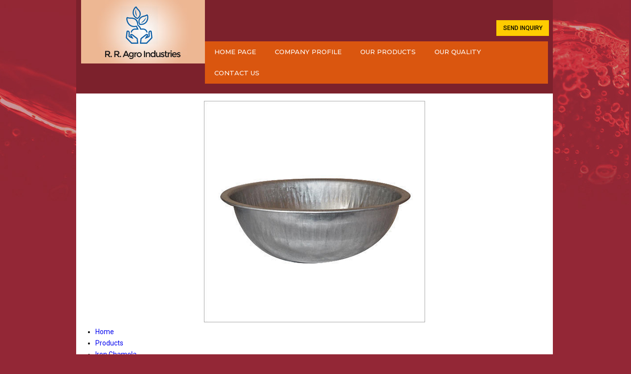

--- FILE ---
content_type: text/plain
request_url: https://www.google-analytics.com/j/collect?v=1&_v=j102&a=854943476&t=pageview&_s=1&dl=https%3A%2F%2Fwww.rragroindustries.com%2Fround-iron-ghamela-5860094.html&ul=en-us%40posix&dt=Round%20Iron%20Ghamela%20Manufacturer%2C%20Supplier%20In%20New%20Delhi%2CIndia&sr=1280x720&vp=1280x720&_u=IADAAEABAAAAACAAI~&jid=1797574779&gjid=557116914&cid=1906691863.1765761756&tid=UA-62295156-10&_gid=1816472862.1765761757&_r=1&_slc=1&z=344101186
body_size: -453
content:
2,cG-VEHER51FFX